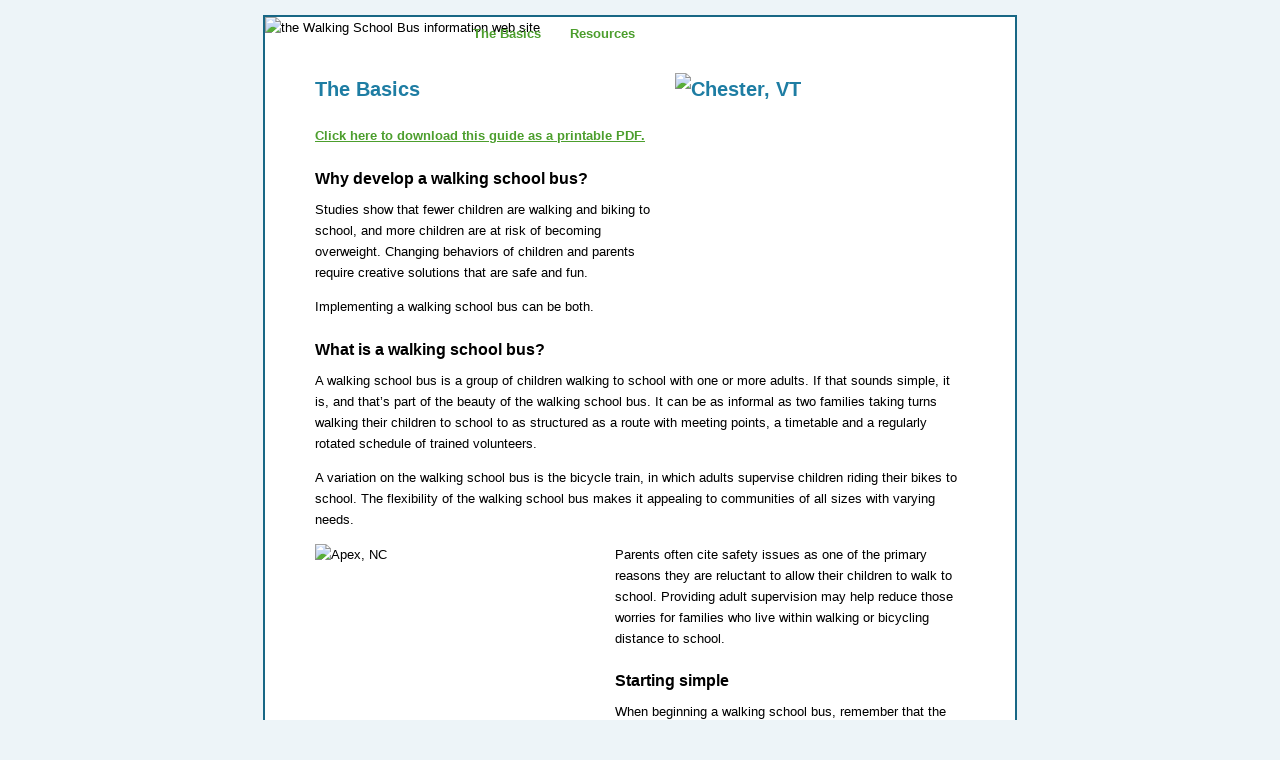

--- FILE ---
content_type: text/html
request_url: http://www.walkingschoolbus.org/
body_size: 7461
content:
<!DOCTYPE HTML PUBLIC "-//W3C//DTD HTML 4.01 Transitional//EN" "http://www.w3.org/TR/html4/loose.dtd">
<html>
<head>
<meta http-equiv="Content-Type" content="text/html; charset=iso-8859-1">
<title>Walking School Bus</title>
<style type="text/css">
	@import "wsb_style.css";
</style>

<script>
  (function(i,s,o,g,r,a,m){i['GoogleAnalyticsObject']=r;i[r]=i[r]||function(){
  (i[r].q=i[r].q||[]).push(arguments)},i[r].l=1*new Date();a=s.createElement(o),
  m=s.getElementsByTagName(o)[0];a.async=1;a.src=g;m.parentNode.insertBefore(a,m)
  })(window,document,'script','//www.google-analytics.com/analytics.js','ga');

  ga('create', 'UA-313702-41', 'walkingschoolbus.org');
  ga('send', 'pageview');

</script>
    
    
<!-- Global site tag (gtag.js) - Google Analytics added 06/2022 by JW -->
<script async src="https://www.googletagmanager.com/gtag/js?id=G-XYKEJL750Q"></script>
<script>
  window.dataLayer = window.dataLayer || [];
  function gtag(){dataLayer.push(arguments);}
  gtag('js', new Date());

  gtag('config', 'G-XYKEJL750Q');
</script>
    
    

</head>

<body id="basics">
<div id="container">
	<div id="header">
		<img src="images/header.gif" alt="the Walking School Bus information web site" width="720" height="77">
		<ul id="nav">
			<li><a href="index.html" id="basics-link">The Basics</a></li>
			<li><a href="resources.html" id="resources-link">Resources</a></li>
		</ul>
	</div>
	<div id="content">
		<h1><img src="images/chester3.jpg" alt="Chester, VT" width="290" height="233" class="right">The Basics</h1>
		<span class="noprint"><p><a href="WalkingSchoolBus_pdf.pdf">Click here to download this guide as a printable PDF.</a> </p></span>
		<h2>Why develop a walking school bus?</h2>
		<p>Studies show that fewer children are walking
			and biking to school, and more children are at risk of becoming overweight.
			Changing behaviors of children and parents require creative solutions
			that are safe and fun.</p>
		<p>Implementing a walking school bus can be
			both.</p>
		<h2>What is a walking school bus?</h2>
		<p>A walking school bus is a group of children walking to school with one or
			more adults. If that sounds simple, it is, and that&rsquo;s part of the beauty
			of the walking school bus. It can be as informal as two families taking
			turns walking their children to school to as structured as a route with
			meeting points, a timetable and a regularly rotated schedule of trained volunteers.</p>
		<p>A
			variation on the walking school bus is the bicycle train, in which adults
			supervise children riding their bikes to school. The flexibility of the walking
			school bus makes it appealing to communities of all sizes with varying needs.</p>
		<p><img src="images/us_nc_apex_olive3.jpg" alt="Apex, NC" width="290" height="238" class="left">Parents often cite safety issues as one of the primary
			reasons they are reluctant to allow their children to walk to school.
			Providing adult supervision may help reduce those worries for families
			who live within walking or bicycling distance to school.</p>
		<h2>Starting simple</h2>
		<p>When beginning a walking school bus, remember that the program can always
			grow. It often makes sense to start with a small bus and see how it works.
			Pick a single neighborhood that has a group of parents and children who are
			interested. It&rsquo;s like a carpool&mdash;without the car&mdash;with the
			added benefits of exercise and visits with friends and neighbors. For an informal
			bus:</p>
		<ol>
			<li>Invite families who live nearby to walk.</li>
			<li>Pick a route and take a test walk.</li>
			<li>Decide how often the group will walk together.</li>
			<li>Have fun!</li>
		</ol>
		<div id="questions">
			<h2>When picking a route, answer these four questions:</h2>
			<ol>
				<li id="question1"><strong>Do you have room to walk?</strong><br>
					Are there sidewalks and paths?<br>
					Is there too much traffic?</li>
				<li id="question2"><strong>Is it easy to cross the street?</strong></li>
				<li id="question3"><strong>Do drivers behave well?</strong><br>
					Do they yield to walkers?<br>
					Do they speed?</li>
				<li id="question4"><strong>Does the environment feel safe?</strong><br>
					Are there loose dogs?<br>
					Is there criminal activity?</li>
			</ol>
			<p>For more help identifying walkable routes, use the <a href="http://www.walkbiketoschool.org/get-set/event-ideas/walkability-bikeability-checklists">Walkability
				Checklist</a>.</p>
		</div>
		<h2>Reaching more children</h2>
		<p>Success with a simple walking school bus or a desire to be more inclusive
			may inspire a community to build a more structured program. This may include
			more routes, more days of walking and more children. Such programs require
			coordination, volunteers and potential attention to other issues, such as safety
			training and liability. The school principal and administration, law enforcement
			and other community leaders will likely be involved.</p>
		<h3>First, determine the amount of interest in a walking school bus program.
			Contact potential participants and partners:</h3>
		<ul>
			<li>Parents and children</li>
			<li>Principal and school officials</li>
			<li>Law enforcement officers</li>
			<li>Other community leaders</li>
		</ul>
		<h3>Second, identify the route(s).</h3>
		<ul>
			<li>The amount of interest will determine the number
				of walking routes.</li>
			<li>Walk the route(s) without children first.</li>
		</ul>
		<h3>Third, identify a sufficient
			number of adults to supervise walkers.</h3>
		
		<p>The Centers for Disease Control
					and Prevention recommend one adult for every six children. If
					children are age 10 or older, fewer adults may be needed. If
			children are ages 4 to 6, one adult per three children is recommended.</p>
			<h3>Next,
			finalize the logistical details.</h3>
		<ul>
			<li>Who will participate?</li>
			<li>How often will the walking school bus operate? Will the bus operate
				once a week or every day?</li>
			<li>When do children meet the bus? It&rsquo;s important
				to allow enough time for the slower pace of children, but also to
				ensure that everyone arrives at school on time.</li>
			<li>Where will the bus meet children&mdash;at
				each child&rsquo;s home or at a
				few meeting spots?</li>
			<li>Will the bus operate after school?</li>
			<li>What training do volunteers need?</li>
			<li>What safety training do children need? Visit <a href="resources.html">Resources</a>.</li>
		</ul>
		<h3>Finally, kick-off the program.</h3>
		<p>A good time to begin is on <a href="http://www.walkbiketoschool.org">International Walk to School Day</a>. Walk and look for ways to encourage
			more children and families to be involved. Have fun!</p>
		<div id="footer">
			<p>Maintained by the <a href="http://www.saferoutesinfo.org">National Center for Safe Routes to School</a><br>of the <a href="http://www.hsrc.unc.edu">University of North Carolina Highway Safety Research Center</a>.<!---Funding provided by the U.S. Department of Transportation.---></p>
<span class="noprint"><p><a href="http://www.saferoutesinfo.org"><img src="images/ncsrts.jpg" width="106" height="44" border="0" alt="National Center for Safe Routes to School"></a><!---<a href="http://www.dot.gov"><img src="images/creditright.gif" width="118" height="49" border="0" alt="U.S. Department of Transportation"></a>---></p></span>
		</div>
	</div>
</div>
</body>
</html>


--- FILE ---
content_type: text/css
request_url: http://www.walkingschoolbus.org/wsb_style.css
body_size: 2557
content:
body {
	margin: 0;
	padding: 0;
	background: #EDF4F8 url(images/body_bg.jpg) repeat-x;
	color: #000;
	font: 84% Arial, Helvetica, sans-serif;
	line-height: 1.6;
	}
#nav {
	width: 380px;
	margin: -15px 0 0 0;
	padding: 0;
	text-align: right;
	}
#nav li {
	display: inline;
	margin: 0 10px 0 0;
	padding: 0;
	}
#nav a {
	padding: 0 0 0 15px;
	background: url(images/link_off.gif) no-repeat 0 50%;
	text-decoration: none;
	}
body#basics #nav a#basics-link,
body#resources #nav a#resources-link {
	background: url(images/link_on.gif) no-repeat 0 50%;
	}
body#resources li {
	margin-bottom: 0.5em;
	}
#container {
	width: 750px;
	border: 2px solid #186785;
	margin: 15px auto;
	padding: 0 0 10px 0;
	background: #fff;
}
#content {
	margin: 0 50px;
	padding: 1px 0;
}
#download-link {
	float: right;
	width: 230px;
	margin: 0 -20px 0 20px;
	}
#questions {
	width: 230px;
	float: right;
	display: inline; /* fixes IE bug */
	margin: 0 -20px 0 20px;
	background: url(images/sidebar_bg.gif) #4C9E2D;
	color: #fff;
	}
#questions h2 {
	margin: 0 10px 0 0;
	padding: 10px 0 10px 28px;
	background: url(images/arrow_white.gif) no-repeat 0 10px;
	}
#questions ol {
	margin: 0;
	padding: 0;
	background: #1E7DA3;
	border-top: 1px solid #70B157;
	list-style: none;
	}
#questions li {
	margin: 0 0 0 0;
	padding: 8px 8px 8px 28px;
	border-bottom: 1px solid #70B157;
	}
#question1 {
	background: url(images/question1.gif) 8px 9px no-repeat;
	}
#question2 {
	background: url(images/question2.gif) 8px 9px no-repeat;
	}
#question3 {
	background: url(images/question3.gif) 8px 9px no-repeat;
	}
#question4 {
	background: url(images/question4.gif) 8px 9px no-repeat;
	}
#questions p {
	margin: 10px;
	}
#questions a {
	color: #fff;
	}
#footer {
	padding-top: 15px;
	border-top: 1px solid #186785;
	text-align: center;
	font-size: 85%;
	}

/* IMAGES -------------------------------------------------- */
.left {
	float: left;
	width: 290px;
	margin: 0 10px 0 0;
	}
.right {
	float: right;
	width: 290px;
	margin: 0 0 0 10px;
	}

/* LINKS -------------------------------------------------- */
a {
	color: #4C9E2D;
	font-weight: bold;
	}
a:visited {
	color: #1A6C8C;
	}
a:hover {
	color: #1E7DA3;
	}

/* TEXT -------------------------------------------------- */
h1 {
	font-size: 150%;
	color: #1E7DA3;
	margin: 1.4em 0 1em 0;
}
h2 {
	font-size: 120%;
	margin: 1.2em 0 0.5em 0;
}
h3 {
	font-size: 100%;
	margin: 1em 0 0.5em 0;
}
p {
	margin-top: 0;
	}
	
	@media print {
		body {
			background: #ffffff;
		}
		container {
			border: 0px;
		}
		span.noprint {
			display: none;
		}
	}